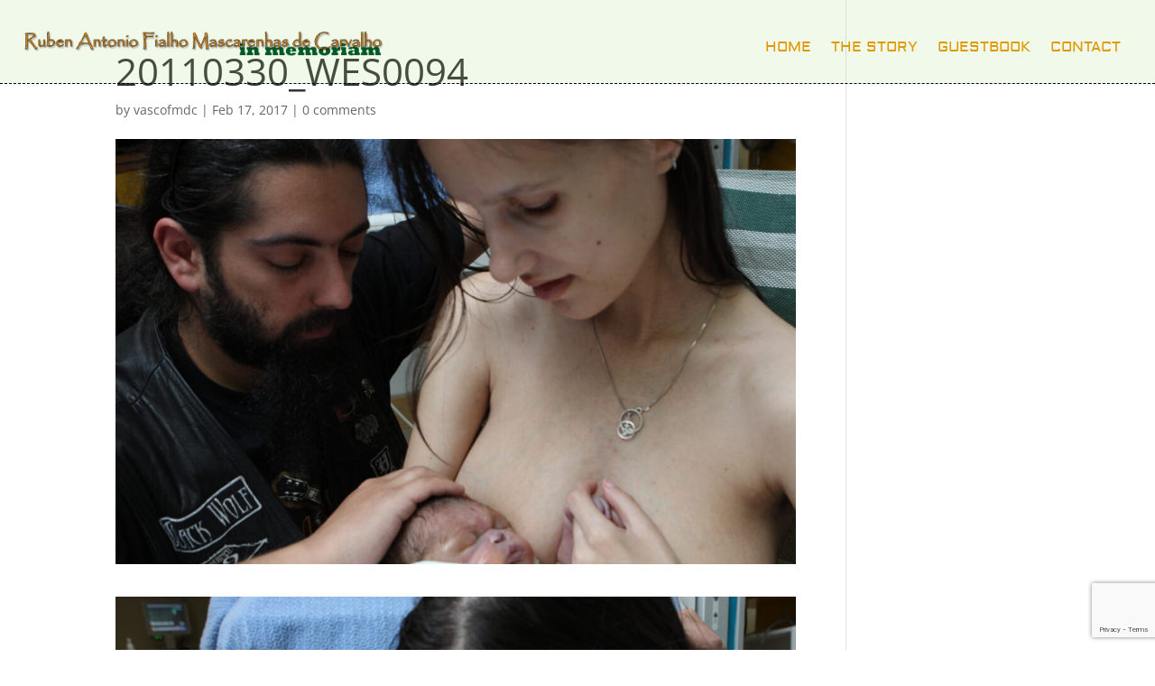

--- FILE ---
content_type: text/html; charset=utf-8
request_url: https://www.google.com/recaptcha/api2/anchor?ar=1&k=6LemR6cUAAAAAMzDSsbDHafHAAUvJnpsQyVv9uoU&co=aHR0cHM6Ly9ydWJlbi52YXNjb2FuZGdlZWtlLmNvbTo0NDM.&hl=en&v=PoyoqOPhxBO7pBk68S4YbpHZ&size=invisible&anchor-ms=20000&execute-ms=30000&cb=6wfb81u03mi2
body_size: 48597
content:
<!DOCTYPE HTML><html dir="ltr" lang="en"><head><meta http-equiv="Content-Type" content="text/html; charset=UTF-8">
<meta http-equiv="X-UA-Compatible" content="IE=edge">
<title>reCAPTCHA</title>
<style type="text/css">
/* cyrillic-ext */
@font-face {
  font-family: 'Roboto';
  font-style: normal;
  font-weight: 400;
  font-stretch: 100%;
  src: url(//fonts.gstatic.com/s/roboto/v48/KFO7CnqEu92Fr1ME7kSn66aGLdTylUAMa3GUBHMdazTgWw.woff2) format('woff2');
  unicode-range: U+0460-052F, U+1C80-1C8A, U+20B4, U+2DE0-2DFF, U+A640-A69F, U+FE2E-FE2F;
}
/* cyrillic */
@font-face {
  font-family: 'Roboto';
  font-style: normal;
  font-weight: 400;
  font-stretch: 100%;
  src: url(//fonts.gstatic.com/s/roboto/v48/KFO7CnqEu92Fr1ME7kSn66aGLdTylUAMa3iUBHMdazTgWw.woff2) format('woff2');
  unicode-range: U+0301, U+0400-045F, U+0490-0491, U+04B0-04B1, U+2116;
}
/* greek-ext */
@font-face {
  font-family: 'Roboto';
  font-style: normal;
  font-weight: 400;
  font-stretch: 100%;
  src: url(//fonts.gstatic.com/s/roboto/v48/KFO7CnqEu92Fr1ME7kSn66aGLdTylUAMa3CUBHMdazTgWw.woff2) format('woff2');
  unicode-range: U+1F00-1FFF;
}
/* greek */
@font-face {
  font-family: 'Roboto';
  font-style: normal;
  font-weight: 400;
  font-stretch: 100%;
  src: url(//fonts.gstatic.com/s/roboto/v48/KFO7CnqEu92Fr1ME7kSn66aGLdTylUAMa3-UBHMdazTgWw.woff2) format('woff2');
  unicode-range: U+0370-0377, U+037A-037F, U+0384-038A, U+038C, U+038E-03A1, U+03A3-03FF;
}
/* math */
@font-face {
  font-family: 'Roboto';
  font-style: normal;
  font-weight: 400;
  font-stretch: 100%;
  src: url(//fonts.gstatic.com/s/roboto/v48/KFO7CnqEu92Fr1ME7kSn66aGLdTylUAMawCUBHMdazTgWw.woff2) format('woff2');
  unicode-range: U+0302-0303, U+0305, U+0307-0308, U+0310, U+0312, U+0315, U+031A, U+0326-0327, U+032C, U+032F-0330, U+0332-0333, U+0338, U+033A, U+0346, U+034D, U+0391-03A1, U+03A3-03A9, U+03B1-03C9, U+03D1, U+03D5-03D6, U+03F0-03F1, U+03F4-03F5, U+2016-2017, U+2034-2038, U+203C, U+2040, U+2043, U+2047, U+2050, U+2057, U+205F, U+2070-2071, U+2074-208E, U+2090-209C, U+20D0-20DC, U+20E1, U+20E5-20EF, U+2100-2112, U+2114-2115, U+2117-2121, U+2123-214F, U+2190, U+2192, U+2194-21AE, U+21B0-21E5, U+21F1-21F2, U+21F4-2211, U+2213-2214, U+2216-22FF, U+2308-230B, U+2310, U+2319, U+231C-2321, U+2336-237A, U+237C, U+2395, U+239B-23B7, U+23D0, U+23DC-23E1, U+2474-2475, U+25AF, U+25B3, U+25B7, U+25BD, U+25C1, U+25CA, U+25CC, U+25FB, U+266D-266F, U+27C0-27FF, U+2900-2AFF, U+2B0E-2B11, U+2B30-2B4C, U+2BFE, U+3030, U+FF5B, U+FF5D, U+1D400-1D7FF, U+1EE00-1EEFF;
}
/* symbols */
@font-face {
  font-family: 'Roboto';
  font-style: normal;
  font-weight: 400;
  font-stretch: 100%;
  src: url(//fonts.gstatic.com/s/roboto/v48/KFO7CnqEu92Fr1ME7kSn66aGLdTylUAMaxKUBHMdazTgWw.woff2) format('woff2');
  unicode-range: U+0001-000C, U+000E-001F, U+007F-009F, U+20DD-20E0, U+20E2-20E4, U+2150-218F, U+2190, U+2192, U+2194-2199, U+21AF, U+21E6-21F0, U+21F3, U+2218-2219, U+2299, U+22C4-22C6, U+2300-243F, U+2440-244A, U+2460-24FF, U+25A0-27BF, U+2800-28FF, U+2921-2922, U+2981, U+29BF, U+29EB, U+2B00-2BFF, U+4DC0-4DFF, U+FFF9-FFFB, U+10140-1018E, U+10190-1019C, U+101A0, U+101D0-101FD, U+102E0-102FB, U+10E60-10E7E, U+1D2C0-1D2D3, U+1D2E0-1D37F, U+1F000-1F0FF, U+1F100-1F1AD, U+1F1E6-1F1FF, U+1F30D-1F30F, U+1F315, U+1F31C, U+1F31E, U+1F320-1F32C, U+1F336, U+1F378, U+1F37D, U+1F382, U+1F393-1F39F, U+1F3A7-1F3A8, U+1F3AC-1F3AF, U+1F3C2, U+1F3C4-1F3C6, U+1F3CA-1F3CE, U+1F3D4-1F3E0, U+1F3ED, U+1F3F1-1F3F3, U+1F3F5-1F3F7, U+1F408, U+1F415, U+1F41F, U+1F426, U+1F43F, U+1F441-1F442, U+1F444, U+1F446-1F449, U+1F44C-1F44E, U+1F453, U+1F46A, U+1F47D, U+1F4A3, U+1F4B0, U+1F4B3, U+1F4B9, U+1F4BB, U+1F4BF, U+1F4C8-1F4CB, U+1F4D6, U+1F4DA, U+1F4DF, U+1F4E3-1F4E6, U+1F4EA-1F4ED, U+1F4F7, U+1F4F9-1F4FB, U+1F4FD-1F4FE, U+1F503, U+1F507-1F50B, U+1F50D, U+1F512-1F513, U+1F53E-1F54A, U+1F54F-1F5FA, U+1F610, U+1F650-1F67F, U+1F687, U+1F68D, U+1F691, U+1F694, U+1F698, U+1F6AD, U+1F6B2, U+1F6B9-1F6BA, U+1F6BC, U+1F6C6-1F6CF, U+1F6D3-1F6D7, U+1F6E0-1F6EA, U+1F6F0-1F6F3, U+1F6F7-1F6FC, U+1F700-1F7FF, U+1F800-1F80B, U+1F810-1F847, U+1F850-1F859, U+1F860-1F887, U+1F890-1F8AD, U+1F8B0-1F8BB, U+1F8C0-1F8C1, U+1F900-1F90B, U+1F93B, U+1F946, U+1F984, U+1F996, U+1F9E9, U+1FA00-1FA6F, U+1FA70-1FA7C, U+1FA80-1FA89, U+1FA8F-1FAC6, U+1FACE-1FADC, U+1FADF-1FAE9, U+1FAF0-1FAF8, U+1FB00-1FBFF;
}
/* vietnamese */
@font-face {
  font-family: 'Roboto';
  font-style: normal;
  font-weight: 400;
  font-stretch: 100%;
  src: url(//fonts.gstatic.com/s/roboto/v48/KFO7CnqEu92Fr1ME7kSn66aGLdTylUAMa3OUBHMdazTgWw.woff2) format('woff2');
  unicode-range: U+0102-0103, U+0110-0111, U+0128-0129, U+0168-0169, U+01A0-01A1, U+01AF-01B0, U+0300-0301, U+0303-0304, U+0308-0309, U+0323, U+0329, U+1EA0-1EF9, U+20AB;
}
/* latin-ext */
@font-face {
  font-family: 'Roboto';
  font-style: normal;
  font-weight: 400;
  font-stretch: 100%;
  src: url(//fonts.gstatic.com/s/roboto/v48/KFO7CnqEu92Fr1ME7kSn66aGLdTylUAMa3KUBHMdazTgWw.woff2) format('woff2');
  unicode-range: U+0100-02BA, U+02BD-02C5, U+02C7-02CC, U+02CE-02D7, U+02DD-02FF, U+0304, U+0308, U+0329, U+1D00-1DBF, U+1E00-1E9F, U+1EF2-1EFF, U+2020, U+20A0-20AB, U+20AD-20C0, U+2113, U+2C60-2C7F, U+A720-A7FF;
}
/* latin */
@font-face {
  font-family: 'Roboto';
  font-style: normal;
  font-weight: 400;
  font-stretch: 100%;
  src: url(//fonts.gstatic.com/s/roboto/v48/KFO7CnqEu92Fr1ME7kSn66aGLdTylUAMa3yUBHMdazQ.woff2) format('woff2');
  unicode-range: U+0000-00FF, U+0131, U+0152-0153, U+02BB-02BC, U+02C6, U+02DA, U+02DC, U+0304, U+0308, U+0329, U+2000-206F, U+20AC, U+2122, U+2191, U+2193, U+2212, U+2215, U+FEFF, U+FFFD;
}
/* cyrillic-ext */
@font-face {
  font-family: 'Roboto';
  font-style: normal;
  font-weight: 500;
  font-stretch: 100%;
  src: url(//fonts.gstatic.com/s/roboto/v48/KFO7CnqEu92Fr1ME7kSn66aGLdTylUAMa3GUBHMdazTgWw.woff2) format('woff2');
  unicode-range: U+0460-052F, U+1C80-1C8A, U+20B4, U+2DE0-2DFF, U+A640-A69F, U+FE2E-FE2F;
}
/* cyrillic */
@font-face {
  font-family: 'Roboto';
  font-style: normal;
  font-weight: 500;
  font-stretch: 100%;
  src: url(//fonts.gstatic.com/s/roboto/v48/KFO7CnqEu92Fr1ME7kSn66aGLdTylUAMa3iUBHMdazTgWw.woff2) format('woff2');
  unicode-range: U+0301, U+0400-045F, U+0490-0491, U+04B0-04B1, U+2116;
}
/* greek-ext */
@font-face {
  font-family: 'Roboto';
  font-style: normal;
  font-weight: 500;
  font-stretch: 100%;
  src: url(//fonts.gstatic.com/s/roboto/v48/KFO7CnqEu92Fr1ME7kSn66aGLdTylUAMa3CUBHMdazTgWw.woff2) format('woff2');
  unicode-range: U+1F00-1FFF;
}
/* greek */
@font-face {
  font-family: 'Roboto';
  font-style: normal;
  font-weight: 500;
  font-stretch: 100%;
  src: url(//fonts.gstatic.com/s/roboto/v48/KFO7CnqEu92Fr1ME7kSn66aGLdTylUAMa3-UBHMdazTgWw.woff2) format('woff2');
  unicode-range: U+0370-0377, U+037A-037F, U+0384-038A, U+038C, U+038E-03A1, U+03A3-03FF;
}
/* math */
@font-face {
  font-family: 'Roboto';
  font-style: normal;
  font-weight: 500;
  font-stretch: 100%;
  src: url(//fonts.gstatic.com/s/roboto/v48/KFO7CnqEu92Fr1ME7kSn66aGLdTylUAMawCUBHMdazTgWw.woff2) format('woff2');
  unicode-range: U+0302-0303, U+0305, U+0307-0308, U+0310, U+0312, U+0315, U+031A, U+0326-0327, U+032C, U+032F-0330, U+0332-0333, U+0338, U+033A, U+0346, U+034D, U+0391-03A1, U+03A3-03A9, U+03B1-03C9, U+03D1, U+03D5-03D6, U+03F0-03F1, U+03F4-03F5, U+2016-2017, U+2034-2038, U+203C, U+2040, U+2043, U+2047, U+2050, U+2057, U+205F, U+2070-2071, U+2074-208E, U+2090-209C, U+20D0-20DC, U+20E1, U+20E5-20EF, U+2100-2112, U+2114-2115, U+2117-2121, U+2123-214F, U+2190, U+2192, U+2194-21AE, U+21B0-21E5, U+21F1-21F2, U+21F4-2211, U+2213-2214, U+2216-22FF, U+2308-230B, U+2310, U+2319, U+231C-2321, U+2336-237A, U+237C, U+2395, U+239B-23B7, U+23D0, U+23DC-23E1, U+2474-2475, U+25AF, U+25B3, U+25B7, U+25BD, U+25C1, U+25CA, U+25CC, U+25FB, U+266D-266F, U+27C0-27FF, U+2900-2AFF, U+2B0E-2B11, U+2B30-2B4C, U+2BFE, U+3030, U+FF5B, U+FF5D, U+1D400-1D7FF, U+1EE00-1EEFF;
}
/* symbols */
@font-face {
  font-family: 'Roboto';
  font-style: normal;
  font-weight: 500;
  font-stretch: 100%;
  src: url(//fonts.gstatic.com/s/roboto/v48/KFO7CnqEu92Fr1ME7kSn66aGLdTylUAMaxKUBHMdazTgWw.woff2) format('woff2');
  unicode-range: U+0001-000C, U+000E-001F, U+007F-009F, U+20DD-20E0, U+20E2-20E4, U+2150-218F, U+2190, U+2192, U+2194-2199, U+21AF, U+21E6-21F0, U+21F3, U+2218-2219, U+2299, U+22C4-22C6, U+2300-243F, U+2440-244A, U+2460-24FF, U+25A0-27BF, U+2800-28FF, U+2921-2922, U+2981, U+29BF, U+29EB, U+2B00-2BFF, U+4DC0-4DFF, U+FFF9-FFFB, U+10140-1018E, U+10190-1019C, U+101A0, U+101D0-101FD, U+102E0-102FB, U+10E60-10E7E, U+1D2C0-1D2D3, U+1D2E0-1D37F, U+1F000-1F0FF, U+1F100-1F1AD, U+1F1E6-1F1FF, U+1F30D-1F30F, U+1F315, U+1F31C, U+1F31E, U+1F320-1F32C, U+1F336, U+1F378, U+1F37D, U+1F382, U+1F393-1F39F, U+1F3A7-1F3A8, U+1F3AC-1F3AF, U+1F3C2, U+1F3C4-1F3C6, U+1F3CA-1F3CE, U+1F3D4-1F3E0, U+1F3ED, U+1F3F1-1F3F3, U+1F3F5-1F3F7, U+1F408, U+1F415, U+1F41F, U+1F426, U+1F43F, U+1F441-1F442, U+1F444, U+1F446-1F449, U+1F44C-1F44E, U+1F453, U+1F46A, U+1F47D, U+1F4A3, U+1F4B0, U+1F4B3, U+1F4B9, U+1F4BB, U+1F4BF, U+1F4C8-1F4CB, U+1F4D6, U+1F4DA, U+1F4DF, U+1F4E3-1F4E6, U+1F4EA-1F4ED, U+1F4F7, U+1F4F9-1F4FB, U+1F4FD-1F4FE, U+1F503, U+1F507-1F50B, U+1F50D, U+1F512-1F513, U+1F53E-1F54A, U+1F54F-1F5FA, U+1F610, U+1F650-1F67F, U+1F687, U+1F68D, U+1F691, U+1F694, U+1F698, U+1F6AD, U+1F6B2, U+1F6B9-1F6BA, U+1F6BC, U+1F6C6-1F6CF, U+1F6D3-1F6D7, U+1F6E0-1F6EA, U+1F6F0-1F6F3, U+1F6F7-1F6FC, U+1F700-1F7FF, U+1F800-1F80B, U+1F810-1F847, U+1F850-1F859, U+1F860-1F887, U+1F890-1F8AD, U+1F8B0-1F8BB, U+1F8C0-1F8C1, U+1F900-1F90B, U+1F93B, U+1F946, U+1F984, U+1F996, U+1F9E9, U+1FA00-1FA6F, U+1FA70-1FA7C, U+1FA80-1FA89, U+1FA8F-1FAC6, U+1FACE-1FADC, U+1FADF-1FAE9, U+1FAF0-1FAF8, U+1FB00-1FBFF;
}
/* vietnamese */
@font-face {
  font-family: 'Roboto';
  font-style: normal;
  font-weight: 500;
  font-stretch: 100%;
  src: url(//fonts.gstatic.com/s/roboto/v48/KFO7CnqEu92Fr1ME7kSn66aGLdTylUAMa3OUBHMdazTgWw.woff2) format('woff2');
  unicode-range: U+0102-0103, U+0110-0111, U+0128-0129, U+0168-0169, U+01A0-01A1, U+01AF-01B0, U+0300-0301, U+0303-0304, U+0308-0309, U+0323, U+0329, U+1EA0-1EF9, U+20AB;
}
/* latin-ext */
@font-face {
  font-family: 'Roboto';
  font-style: normal;
  font-weight: 500;
  font-stretch: 100%;
  src: url(//fonts.gstatic.com/s/roboto/v48/KFO7CnqEu92Fr1ME7kSn66aGLdTylUAMa3KUBHMdazTgWw.woff2) format('woff2');
  unicode-range: U+0100-02BA, U+02BD-02C5, U+02C7-02CC, U+02CE-02D7, U+02DD-02FF, U+0304, U+0308, U+0329, U+1D00-1DBF, U+1E00-1E9F, U+1EF2-1EFF, U+2020, U+20A0-20AB, U+20AD-20C0, U+2113, U+2C60-2C7F, U+A720-A7FF;
}
/* latin */
@font-face {
  font-family: 'Roboto';
  font-style: normal;
  font-weight: 500;
  font-stretch: 100%;
  src: url(//fonts.gstatic.com/s/roboto/v48/KFO7CnqEu92Fr1ME7kSn66aGLdTylUAMa3yUBHMdazQ.woff2) format('woff2');
  unicode-range: U+0000-00FF, U+0131, U+0152-0153, U+02BB-02BC, U+02C6, U+02DA, U+02DC, U+0304, U+0308, U+0329, U+2000-206F, U+20AC, U+2122, U+2191, U+2193, U+2212, U+2215, U+FEFF, U+FFFD;
}
/* cyrillic-ext */
@font-face {
  font-family: 'Roboto';
  font-style: normal;
  font-weight: 900;
  font-stretch: 100%;
  src: url(//fonts.gstatic.com/s/roboto/v48/KFO7CnqEu92Fr1ME7kSn66aGLdTylUAMa3GUBHMdazTgWw.woff2) format('woff2');
  unicode-range: U+0460-052F, U+1C80-1C8A, U+20B4, U+2DE0-2DFF, U+A640-A69F, U+FE2E-FE2F;
}
/* cyrillic */
@font-face {
  font-family: 'Roboto';
  font-style: normal;
  font-weight: 900;
  font-stretch: 100%;
  src: url(//fonts.gstatic.com/s/roboto/v48/KFO7CnqEu92Fr1ME7kSn66aGLdTylUAMa3iUBHMdazTgWw.woff2) format('woff2');
  unicode-range: U+0301, U+0400-045F, U+0490-0491, U+04B0-04B1, U+2116;
}
/* greek-ext */
@font-face {
  font-family: 'Roboto';
  font-style: normal;
  font-weight: 900;
  font-stretch: 100%;
  src: url(//fonts.gstatic.com/s/roboto/v48/KFO7CnqEu92Fr1ME7kSn66aGLdTylUAMa3CUBHMdazTgWw.woff2) format('woff2');
  unicode-range: U+1F00-1FFF;
}
/* greek */
@font-face {
  font-family: 'Roboto';
  font-style: normal;
  font-weight: 900;
  font-stretch: 100%;
  src: url(//fonts.gstatic.com/s/roboto/v48/KFO7CnqEu92Fr1ME7kSn66aGLdTylUAMa3-UBHMdazTgWw.woff2) format('woff2');
  unicode-range: U+0370-0377, U+037A-037F, U+0384-038A, U+038C, U+038E-03A1, U+03A3-03FF;
}
/* math */
@font-face {
  font-family: 'Roboto';
  font-style: normal;
  font-weight: 900;
  font-stretch: 100%;
  src: url(//fonts.gstatic.com/s/roboto/v48/KFO7CnqEu92Fr1ME7kSn66aGLdTylUAMawCUBHMdazTgWw.woff2) format('woff2');
  unicode-range: U+0302-0303, U+0305, U+0307-0308, U+0310, U+0312, U+0315, U+031A, U+0326-0327, U+032C, U+032F-0330, U+0332-0333, U+0338, U+033A, U+0346, U+034D, U+0391-03A1, U+03A3-03A9, U+03B1-03C9, U+03D1, U+03D5-03D6, U+03F0-03F1, U+03F4-03F5, U+2016-2017, U+2034-2038, U+203C, U+2040, U+2043, U+2047, U+2050, U+2057, U+205F, U+2070-2071, U+2074-208E, U+2090-209C, U+20D0-20DC, U+20E1, U+20E5-20EF, U+2100-2112, U+2114-2115, U+2117-2121, U+2123-214F, U+2190, U+2192, U+2194-21AE, U+21B0-21E5, U+21F1-21F2, U+21F4-2211, U+2213-2214, U+2216-22FF, U+2308-230B, U+2310, U+2319, U+231C-2321, U+2336-237A, U+237C, U+2395, U+239B-23B7, U+23D0, U+23DC-23E1, U+2474-2475, U+25AF, U+25B3, U+25B7, U+25BD, U+25C1, U+25CA, U+25CC, U+25FB, U+266D-266F, U+27C0-27FF, U+2900-2AFF, U+2B0E-2B11, U+2B30-2B4C, U+2BFE, U+3030, U+FF5B, U+FF5D, U+1D400-1D7FF, U+1EE00-1EEFF;
}
/* symbols */
@font-face {
  font-family: 'Roboto';
  font-style: normal;
  font-weight: 900;
  font-stretch: 100%;
  src: url(//fonts.gstatic.com/s/roboto/v48/KFO7CnqEu92Fr1ME7kSn66aGLdTylUAMaxKUBHMdazTgWw.woff2) format('woff2');
  unicode-range: U+0001-000C, U+000E-001F, U+007F-009F, U+20DD-20E0, U+20E2-20E4, U+2150-218F, U+2190, U+2192, U+2194-2199, U+21AF, U+21E6-21F0, U+21F3, U+2218-2219, U+2299, U+22C4-22C6, U+2300-243F, U+2440-244A, U+2460-24FF, U+25A0-27BF, U+2800-28FF, U+2921-2922, U+2981, U+29BF, U+29EB, U+2B00-2BFF, U+4DC0-4DFF, U+FFF9-FFFB, U+10140-1018E, U+10190-1019C, U+101A0, U+101D0-101FD, U+102E0-102FB, U+10E60-10E7E, U+1D2C0-1D2D3, U+1D2E0-1D37F, U+1F000-1F0FF, U+1F100-1F1AD, U+1F1E6-1F1FF, U+1F30D-1F30F, U+1F315, U+1F31C, U+1F31E, U+1F320-1F32C, U+1F336, U+1F378, U+1F37D, U+1F382, U+1F393-1F39F, U+1F3A7-1F3A8, U+1F3AC-1F3AF, U+1F3C2, U+1F3C4-1F3C6, U+1F3CA-1F3CE, U+1F3D4-1F3E0, U+1F3ED, U+1F3F1-1F3F3, U+1F3F5-1F3F7, U+1F408, U+1F415, U+1F41F, U+1F426, U+1F43F, U+1F441-1F442, U+1F444, U+1F446-1F449, U+1F44C-1F44E, U+1F453, U+1F46A, U+1F47D, U+1F4A3, U+1F4B0, U+1F4B3, U+1F4B9, U+1F4BB, U+1F4BF, U+1F4C8-1F4CB, U+1F4D6, U+1F4DA, U+1F4DF, U+1F4E3-1F4E6, U+1F4EA-1F4ED, U+1F4F7, U+1F4F9-1F4FB, U+1F4FD-1F4FE, U+1F503, U+1F507-1F50B, U+1F50D, U+1F512-1F513, U+1F53E-1F54A, U+1F54F-1F5FA, U+1F610, U+1F650-1F67F, U+1F687, U+1F68D, U+1F691, U+1F694, U+1F698, U+1F6AD, U+1F6B2, U+1F6B9-1F6BA, U+1F6BC, U+1F6C6-1F6CF, U+1F6D3-1F6D7, U+1F6E0-1F6EA, U+1F6F0-1F6F3, U+1F6F7-1F6FC, U+1F700-1F7FF, U+1F800-1F80B, U+1F810-1F847, U+1F850-1F859, U+1F860-1F887, U+1F890-1F8AD, U+1F8B0-1F8BB, U+1F8C0-1F8C1, U+1F900-1F90B, U+1F93B, U+1F946, U+1F984, U+1F996, U+1F9E9, U+1FA00-1FA6F, U+1FA70-1FA7C, U+1FA80-1FA89, U+1FA8F-1FAC6, U+1FACE-1FADC, U+1FADF-1FAE9, U+1FAF0-1FAF8, U+1FB00-1FBFF;
}
/* vietnamese */
@font-face {
  font-family: 'Roboto';
  font-style: normal;
  font-weight: 900;
  font-stretch: 100%;
  src: url(//fonts.gstatic.com/s/roboto/v48/KFO7CnqEu92Fr1ME7kSn66aGLdTylUAMa3OUBHMdazTgWw.woff2) format('woff2');
  unicode-range: U+0102-0103, U+0110-0111, U+0128-0129, U+0168-0169, U+01A0-01A1, U+01AF-01B0, U+0300-0301, U+0303-0304, U+0308-0309, U+0323, U+0329, U+1EA0-1EF9, U+20AB;
}
/* latin-ext */
@font-face {
  font-family: 'Roboto';
  font-style: normal;
  font-weight: 900;
  font-stretch: 100%;
  src: url(//fonts.gstatic.com/s/roboto/v48/KFO7CnqEu92Fr1ME7kSn66aGLdTylUAMa3KUBHMdazTgWw.woff2) format('woff2');
  unicode-range: U+0100-02BA, U+02BD-02C5, U+02C7-02CC, U+02CE-02D7, U+02DD-02FF, U+0304, U+0308, U+0329, U+1D00-1DBF, U+1E00-1E9F, U+1EF2-1EFF, U+2020, U+20A0-20AB, U+20AD-20C0, U+2113, U+2C60-2C7F, U+A720-A7FF;
}
/* latin */
@font-face {
  font-family: 'Roboto';
  font-style: normal;
  font-weight: 900;
  font-stretch: 100%;
  src: url(//fonts.gstatic.com/s/roboto/v48/KFO7CnqEu92Fr1ME7kSn66aGLdTylUAMa3yUBHMdazQ.woff2) format('woff2');
  unicode-range: U+0000-00FF, U+0131, U+0152-0153, U+02BB-02BC, U+02C6, U+02DA, U+02DC, U+0304, U+0308, U+0329, U+2000-206F, U+20AC, U+2122, U+2191, U+2193, U+2212, U+2215, U+FEFF, U+FFFD;
}

</style>
<link rel="stylesheet" type="text/css" href="https://www.gstatic.com/recaptcha/releases/PoyoqOPhxBO7pBk68S4YbpHZ/styles__ltr.css">
<script nonce="5kKeLWksHWGxOCuKBdi49w" type="text/javascript">window['__recaptcha_api'] = 'https://www.google.com/recaptcha/api2/';</script>
<script type="text/javascript" src="https://www.gstatic.com/recaptcha/releases/PoyoqOPhxBO7pBk68S4YbpHZ/recaptcha__en.js" nonce="5kKeLWksHWGxOCuKBdi49w">
      
    </script></head>
<body><div id="rc-anchor-alert" class="rc-anchor-alert"></div>
<input type="hidden" id="recaptcha-token" value="[base64]">
<script type="text/javascript" nonce="5kKeLWksHWGxOCuKBdi49w">
      recaptcha.anchor.Main.init("[\x22ainput\x22,[\x22bgdata\x22,\x22\x22,\[base64]/[base64]/UltIKytdPWE6KGE8MjA0OD9SW0grK109YT4+NnwxOTI6KChhJjY0NTEyKT09NTUyOTYmJnErMTxoLmxlbmd0aCYmKGguY2hhckNvZGVBdChxKzEpJjY0NTEyKT09NTYzMjA/[base64]/MjU1OlI/[base64]/[base64]/[base64]/[base64]/[base64]/[base64]/[base64]/[base64]/[base64]/[base64]\x22,\[base64]\\u003d\x22,\x22JMK7f8Koa2lII8OOJGl2KCLCoC7DnxZ1I8Osw4DDqMO+w4wqD3zDg3YkwqDDqQPCh1BxwprDhsKKMgDDnUPCpsO8NmPDs3HCrcOhA8ORW8K+w7HDtsKAwps/w53Ct8OdSjTCqTDCuWfCjUNZw4vDhEA6TmwHOMO1ecK5w6fDrMKaEsOwwpEGJMOWwpXDgMKGw7DDnMKgwpfCkwXCnBrChll/MFnDnyvClCzCosOlIcKdbVIvEHHChMOYOHPDtsOuw4HDuMOlDTAlwqfDhTLDvcK8w75rw6AqBsKvAMKkYMK/BTfDkk/ClsOqNHtLw7d5wp1kwoXDqnE5fkcON8Orw6F8ZDHCjcK4WsKmF8Kqw5Bfw6PDgi3CmknCgTXDgMKFAMKWGXpDIixKQ8KlCMOwJsOHJ2Qhw4/Ctn/DgsO8QsKFwpvCkcOzwrpeWsK8wo3CjgzCtMKBwpPCixV7wrZOw6jCrsK0w7DCim3Dsw84wrvCh8KQw4IMwrzDiy0ewprCv2xJA8O/LMOnw6xuw6lmw6zCmMOKEA12w6xfw5TCiX7DkHXDgVHDk18Uw5lyY8KmQW/DjhoCdUUgWcKEwrrCog5lw7zDisO7w5zDtGFHNX8ew7zDon3Dj0UvNT5fTsKgwrwEesOUw6TDhAsAJsOQwrvClcKIc8OfJcOjwphKZMOWHRgXYsOyw7XCj8KhwrFrw70BX37CgibDv8KAw5vDl8OhIzlRYWo8A1XDjXDCpi/[base64]/DjsKuwrrCmCXDoSrChsK/[base64]/Doh7CigQWY0wowrDCvR/[base64]/Do8KYw7oFwpbDgWLClAgkwroawoFDw5rDjBNKbsKQw6jDp8OedGA7dsKlw41Vw7XCq148wpzDtsOgwqLCqsOvwpnCiMK0CcKcw7xzwq4VwpVow5vCmBo/w6DCjV3DuGXDvxVmO8O4woxMw7UDI8OpwqDDnMK/ch3CrDseaCLCjMOeasKPwp/DoSrCv0kiU8KZw5lIw5x2MAEXw5zDnMKgecODCMKqwpxow6nDkVfDusKWEB7DgS7CgcOSw5xtHRTDk31yw7o2w7dhJGrDgMODw5paAWjCtcKgVnTDtHg0w6XCqDDCi2rDohkEw7DDvTPDgCpgKERLw5/CtA/CqcKSMyMzaMKPIUjCvsOtw4HDsjDCn8KGV2cBw7wWw4MJWCbCvTfDnMOLw60+w7vCig3DlgV4wrnDmypNEjsIwoQywrTDqcOlw691w7RDYcOiLl8YBSIacFHCm8Kyw71Vwq4Uw7fDhMOLcsKYfcKyKmDCgWPDhcK4eFgsTmkUw7oJOUbDtsOVfsKywq3DvwvClMK/[base64]/[base64]/Dj1QrIQNcw45/w74jw6zDrWxlHzJmOUXCssKlw7p0eBQ9FsOjwpDDrhjDt8OWN0DDjhVjPgh6wpnCpicWwoUVdmHCnsOVwqXDqA7Cig/DpT8jw4fDvMKhw7YUw5xHPmjCjcKrw5fDkcOWesOqK8Ozwrtlw6AdYgLDocKnwp3CpD88R1rCiMOQTcKaw7J9wrHCh2VjKsO4F8KbQmHCrGIDDGHDik/Dj8O2woc6esOpB8Kow6M4RMKZD8O6wrzCuCbCjMKuw6ENJsK2eB0qecOjw6/CgsK8w5LCnVB+w5xJwqvCgF44PhFFw6nCn3/DvU0lNwoEN0pOw4LDjkVkNR0PVMKbw6Yhw4HCkMOXTcOrwoJIIcKQPcKPaUFjw6HDvT3DlcKiwprDnC3Drk7CtRg+TgQHQiUZUcKfwphmwqhYKjMBw5HCiwRrw5XCqklvwo4hImXCiko7w6LCicK4w5RjPn/[base64]/CtMKKESR7wqDDpQXCqnY1SMOZY8KqwonCisKRwpzCjcOCS1/[base64]/CmVHCuARxwrN9a8OgMsOTwpPDjcKPwrvCjwfCqcOgccKlIMKJwqDDvFx4bmEqWMOSL8KjAsK0wr7CicOTw44iwrptw63CtSwAwo3CiGXDoFPCpWjCvUomw5HDgMKpe8K4wqNwdT8dwoHClMOYFUnCumZgw5AEw5dPb8KsQBRzVMOwOjzDuzA/w60+wqfDvMKqa8K1FsKnw7hVw4vDs8KwacKxD8K3ScO2aV8GwoTDvMKaEVzDolnCvcOfcWYvThYxBTjCosOzYsOmw4FIPsK4w59aNyLCvwXCh2zChVnCmcOHei/[base64]/w53CjEfDosOseVBRw6NkXWFlw6XDkMODw6ccwoBDw5N9wr/Ctzs7ahTCrk4hK8KxHcKnwqPDhhzCgijCiyI7AMKCwogqOxfCjsKHwoXCrTbDjcO1w5PDvG9IKHzDth3DhsKpwpN4w63CiXJJwpjDv1YBw6jCn1AWFcK6XcO8GcKZwpVew6jDsMOIbHfDiA/DmzfCkVvDtVjDsU7CgCPDqMKANcKKBsK6H8K9WkDCniVGwqvChHkZImU1dRvDq0HCmB7CicK/Ulhwwphuwqllw7XDicO3V0Mew53CpcKYwoDCl8OIwp3CjsKkZnjCjWYzUsKUwpXDjlgLwqxUcGrCsj8xw7nCk8KOfzzCjcKYT8Oow7TDtysWE8KCwp3CliVYGcOXw44iw6AQw7DCmSjCtT8kKcKCwrh9w65hwrUqXsOJDi/DgMKqwoc0asK1OcKpLW7CqMKpFTd5w5A7w5XCkMKodBTCjcOHe8OjS8KNQ8OVCcK0HMOYw4vCslFXwox3QMOZLMKXw410w792dsORasKuYcOxBMKMw487JnfCmALDtcOvwoXCu8OxfcKLw5DDh8Khw7xxCcK7DMOvwrA4wr4hw58Hwq9+wojCsMO8w5/DimBBR8KresKYw65JwqrChMKPw5M8cAgCw4DDqhwrXTXCg2s0JsKHw6sMwovCrDxOworDgAXDlsOqwpTDjcOVw7nDr8Kww45gH8KgLQvCt8ONB8KZc8KewrAlw6PDnHwCwrLDiHtcw6rDplclWiDDmFPCrcKlwq7DhcO/w5UEPHFTw4nChMKbfsKLw7RvwpXCnMKww7HDn8KHFsOewr3CpG0GwoofGgNiw78oYMKJWRp5wqQ9w7rCm00Ew5fCocKhMjQgcT/[base64]/[base64]/ccO2wq1Pw6XDlEnCq8KBw4LDknXDrsKyUkXCrMKlOsKSNsOBwozDjwp6AMKnwrrDuMOcSMKzwp5Ww7/DiA5/[base64]/[base64]/JDzDtw3CjCXDm8OUP8OxwphqQSjCkBvDkwDCiC/[base64]/DsMK7wr9Lwo4/ajrCvcKbFDR7TmFzDTvCm2Fqw7DDqsOkN8OHTsKlTzw3w58OwqfDnMO5wq52HsOVwpR2d8Ohwogdw68gCzMlw77CqsOrwr3ClsKLUsOXw5U/wqfDp8OYwrdEwp41wqnDtEwxfB3DqMK0dMK4w495EsKOUsOqRW7DjMOMDhICwrvCgcOwRcK/STjCnTvCjMOUF8KfB8KWa8O0woxVwq7Dk2ctw5sxYMKhw5rDhsOzaTszw47Cg8K6WsK7W3sUwoJGX8OGwrBSDsKyMsOZwrYgw4vCqmMxAcK0HMKGMFrDosO+cMO6w4HChAY/IFF3XxsoWVA6w4rCjHp0TsOvw5jDnsO1w4zDtMOQQMOiwoXDpMO/w5TDr0hCbsOiTyjDr8OWw5giw4nDlsONDsKOQSHDvVXCl2B1w7vDlMOAw75LaGQGIsKeL0rCi8KhwpXDuH80YsKXZX/DrDdFwrzCksKeTkXDgGtYw4LDjSjCmSRcIEzCiBUMGQIoCsKLw6XDuxbDlcKWaUUqwrgjwrzCkUhEPMKLIA7DnA4Vw4HCnHw2YMOKw5fCuAptYGjChcKiCGoRdBfDo31MwrpGw4kJckMYwr4nPcOhXsKgJnQhDkZew7HDssK3FXvDpiYdVg3CoGVIHMK6WsK/wpA3VEZTwpMFw4XDnCLDtsKmwq9nTl7DgsKGYlzCqCsdw7YqORVuVARcwqHDhsOYwqTCl8KUw73DkAXCmlxpQcO5wpNgFcKRMHHCtEV1wp/ClMKCwoXDkMOsw5bDizDCtzjDtsOKwrFzwqfClMObcmRGQMKDw5vCjljChznCsjzCtMKzGxpvR0hfcxBdw5YgwptdwoHCuMOsw5VLw57DvnrCp0HDvzcwD8KUEwVQA8KFL8K9wpHCpsKuUlMYw5vDtsKUw5Zrw4bDtMKCYWDDu8KJQF/DhXsZwoIKWMKLRktMw5QLwrs9w6HDnx/CgBFww5zDrcKYwohMHMOkwpzDn8KSwobDugTCtAFnDhPCpcObOyIcw6AGwqJ+w6PCvil8NsKIeCQefn7Cm8KLwrLCrlJOwpJyJkg/CGBgw5txBzMnw4VFw48TdT5qwrPDusKEw5PChMK/wqlOEsOiwofDhsKBFj/CpEPCisOoFsOQPsOhwrbDkMKqdgBeYHPCm0hkPMOzcsKAS0E/XkFUwrZUwovCosKhfx4AEMKGwpTCl8OsEMOWwqHDjMK1NkzDpW1aw6pXMVRkwptrw7jDp8O4CcKFfjgBR8Kywrw6RXJ5W1LDj8Olw6k+w4TDlkLDrwAWN1tVwoVgwoDDisO/wosdw5LCtR7CtsOdcsOAw7vDmMOvezDDuR3DkcOLwrIxTzsZw5k4w75xw5/DjU7DvjQBC8O1WwBgwoDCrzDDj8OpCsKrIsOuB8O4w7fCrcKUw6JNDS5tw6fDr8O3w7XDv8Kdw7UyRMKsSMOVw49Dw57DmTvCkMOAw6TCiFXCs1smMyHDj8K+w6gOw7DDr07CrsOtWcKOSMKLw6LCs8K+w4dFwpbDoT/ClMOpwqPCl2LCs8K7IMOMT8KxdTzCtMOdccKuHjFzwo9/wqbDrlPDsMKFw7VswqVVb3NXwrzDl8Kpw6/CjcO/[base64]/CtcKcRsO0w4bDnEvDkUfDisK2D8O9YC8Nw7HCpMKawpTCgUh9w7/[base64]/CqsKzFS4sKsOAwrnDkS4hesKNwrnCv1XDk8OMw6hTQn9LwpHDm1zCssOtw557wrrDq8Kkw4rDvlpQIjTCusKKdcKcw4PCmsKJwp0aw6jCr8KuHXzDsMKXWC/DhMOOdC/[base64]/ChBbCkn/[base64]/[base64]/Cvnojw6LDiQ1Ww5sbw7w9ekPCusK/OMOJwpdzwp3CtcKBwqfDmlHDksOocMKJw4/Cl8KeXMOaw7XCtDbDjsKVNV3DiSNdXMOBw4XCkMKPMAFYw4FAwqgMA3oncsOIwrjDu8KdwpzDqE/CqcO1w7dRJBzCpcKweMKkwrzCsCo7w7HCjsK0wqtxB8K4wpRlL8KKPwDDusOteDXCnEjDj3PCiQfDkcOPw5BHwoLDqU1mITxBw7bDs2zCkAxROk0SLsOcSsKkTVnDhcKFGlQRcRHDik/DisOZwqAywozDvcOlwq0Zw5Etw6bCtyTDnMKFUXjCj1rCkkc0w5bDlMKgw4twUMKew47CnH0Kw7bCu8KUwr0xw4DCsFtwb8OLVxjCisK8KsO4wqEhw5QQQ2HCusOYfg3Cg1hgwpYcdcOywqnDgSvCrsKXwrpXwqDDqUFow4Ihw4/DvkzDmUDDusOyw7nCpxvCt8KZwo/ChMKewrMxw5DCtxRxWxdRwrxJY8K4OMK6M8OqwoN4UAzCk37DuwbDi8KgAnrDgcKrwo7CkiUmw4PCsMOXGCXDhUVIW8K+ZQHDmRVMLFcdCcOqI0kXS0zDr2PDrU7DscKhw5bDm8OdSsOvGXXDh8KtRVR4O8KZw5tnQkbDv2JdUcOgw4PCu8K/QMOwwp/DtSDDi8Orw6hMwrTDpC/DrsOww4REw6kQwoLDhcKWIMKsw4pjwoXDuXzDizxJw6TDnC/CugTCpMOxI8OyYMORVnlowo9kwphswr7Crw5nRTAiwo5HAcKbBVwvwo/CtT0CMRHCnMOwdcO5wrdfw7LCm8OFdMOCw4LDncKefifDtcKnTMOPw7PDl1xNwpk0w7/DosKRa0sVwqvDiCIow7HDmlTCn0AYVGrCisKPw7TDtRVMw5XDlMK1D15bw4DDgAAOwrzCkHsGw5PCmcKvOsKfw4sRw6cXQMKoHBvDvsO4ccO5ZCnCoidtDWBVK1HCiEhZRSvCsMODF3Ekw5hGw6QED1duMMOAwpzCnWfDg8OUWxjCnMKIKVQXwokXwohqSMKucsO/wqgUwqTCtsO4wocwwqdQwqlvJiTDlV7Ck8KlARZQw5DCr2PCgsK8wp4/[base64]/DiMK9w7EhZcOqDislw4Vnw6XClMK4XwIoAAYsw4BFwoEgwoLCnzPCrMK4wrcDGsKOwrHCqUfCvxXDlMKuHUvDpUc4IDLDpMOBWiUNOifCpMO3fi9JccOtw6ZlEMO/[base64]/[base64]/DncK5wpEcQGtjwpDDmzvCsX5vw4PDlljDqitfw5XDiBzCvXoRw6fCvj/CmcOUAsO0RMKSw7LDtD/CmMKNJMOYenVBwpLDnzTCmcKIwprDl8KES8OhwqTDjVxCPMKzw4nCo8KBecKHw5jDscKYL8ORwrUnw7d5b2spc8OoMMKJwrdNw5sCwqJoakFvPj/[base64]/Cm8OrfMKgOWzCtjDDu8KkUcKmw6bDiW0xBCEPw7vDqcO6DnXDscK9wqtIccOgwqQEwpDCq1XCk8OqQSdQD3V4RcK5TFI0w7/[base64]/DljNXST1Ia8K8ScKmwp7DpcO2w4IlD8O3worDgsOywrQoMUMvWsOqw6ZuWcKPChHCt3/Do18VK8Klw6vDqGs0c089wqHDrWcPwr/Dv28VSmAEMMO5AS5Hw4nCs2bDiMKDdsKhw5HCsU9Mw6JDe2oLcgLCpMO8w71zwpzDtsOyEntLUsKBSVDDjnPDosKAXENVSkjCjsKpOTpZfx0lw74fw7XDuSvDlMO+JMKkfQ/Dn8KcKHjDi8KGXBx3w7/DokfDisOFwpPDmsKCwq8dw4zDpcOpKR/Ds17Dv1ggwrxpwpjCuBkTw77CriPChRRww4zDlhYCAsOJwpTCsyDDnHhgwqM8w4jCmMK/w7R+CVpcIMKbAsKKbMO4w6ddw6/CusK/w5wGLgkGVcK/LwtNGiEzwqbDuR3CmABVSjA2wpHCgRV/[base64]/CicKZDMO+wrARwr/DrHzCqsKiw7DCssK7FEHDkRjDjMKkw4Y2w7LDrMKpwrtAw4AGMX/[base64]/DuyDDsnwUX3nDk8Ocw4nDiMK0w63CgcKAFX56w58JL8OmJH/DgMKRw7FEw6zCucOHMsKSwofCoiNCwrPDtsORwrp/[base64]/CvmUkXMK6eijDrsOjFsOIwpYFK8Kzwp3Diz0Dw7kew7J/d8K4MxPCt8OLFsKgwqPDlcOvwrkmaTnCm3XDniU3wqcHw5fCo8KZT2fDlcOoN0TDvsOYHsKBRj/CsgNjw7dlwrbCunoAD8OKdDsiwpgfRMOcwpfDqmnCl1rDrgLCq8OWw5PDp8KMX8O9Wx4Hw7ZgU2BFHcOXTlTCqsKFJ8Khw6giHCvDvSQ4XXDDkMKQw7QGe8KRVwUMw7BuwrcHwrFkw5LCjXDCtcKCDD8dY8O4VMOuWcK3RVEGwo/[base64]/CgiTCs8ObwqHDt8O4TmpkwqLCm8KaMkvCjMKhwqpww5VCJsK8FcO9eMKuwrFMGsOaw4R4w4XDsh9SAjlhAcO4w459McOSGQEiO0YIU8KuacOcwqwew6Ubwo1UJsO7OMKUZcORVE/CrSZGw5d1w4bCssKVFhtGbMOlwoQ3LFfDjljCpirDlz1dCgjCgyUtd8KYLcKxYWrCnMOpwrHCmRrDpsOWwqR3VD9RwoR+w4fCoXVqw5/Dm187WjvDqMOaDTpEwodcwps4wo3Cryt9wqTDlMKjeAcHAlNDw7sPw4rDj1EwFMOwSnx0w5PCocO0AMOOEEHDmMONHsKJw4TDscOEPG5GQk9Mw7rCvh0PwoLCgcO1wqrCn8O1Ez/Dj2xxXC02w7TDksK5Xx9+wrLCnMKuRCI/[base64]/CrsOAMcOGw6bDn8O3TDh2NSl5LAzDhkfDrkPDjRZCw5cew7IvwrdBdlsqIcOhJkZpw6peCRPChcK2VnvCrMORU8KEacOZwrDCpsK/w4UJw5Jzwqk4V8OnacK3w43DvsOJwrAfOMKnw5RowpPChcKqHcO3wrhQwpsgTUtALxcqwoHChcKaUsKbw5ggwrrDoMKHHMKJw7bCojrCvwvDmhFrwrE2esK3woDDs8KXw6DDlxzDrgQ/NsKBRjFOw6PDrMK3RMOiw4hkw7JzwpTDrnnDvMOsEsOSTlBBwqlPw545Ylknwph1w5DCnR8Kw7NZQcONwobDqMOMwpFzf8OWTwh/woolQMKOw4LDiR/DlmQjLjcZwrA5wqvDi8KOw6PDisOKw5DDv8KPdMOrwofDonI+PsKOYcK6wr5WwpfDrcKVIGjDqcK1FhjCt8OmZcOfCCJsw7DCjQbCtm7DnsK4w6zDi8K6byB0IMOpwrxVR05JwqjDhjoNQcOEw4/CmMKOMU/DjRByQjnDh1nCocKUwpLCkV3CgsKdwrLCo1/ChT/DqWEuQcO2H3g9HhzDnyFBQXcDwrHDpsOwJV9RXzjCgcOHwocLISIdWQLClMOywo7DqcK1w7jCrBXDlMOjw6zCuXRcwqjDscOqwoHCqMKkXFfDm8KAwpxJw5knwobDuMOQw4Z7w4VZHiV+NsOBGg/DrATCoMOtcMO5KcKZw6zDgcOEC8OOw41eJ8ONCFjCojJow4QCZ8K7RMOxXRQRwr1OZcK2GWDCk8OXCy7CgsK4A8O4fVTCrmdpIgfClz/Cplpcc8O2ezcmwoHDtzjDrMOWw6oIwqFBw5DDtMKJw44DZjXCu8O3wqbCkGvDsMKnIMOcw5DDqxnCmWjCjsO9w7XDrDlPPcKtJj3Dv0XDsMO5w7/CvhU9UkHCi2HDgsK2I8Kcw5nDliLCinXCnglLw5HDr8KxWmfCuDw0UyXDhsO+c8KWCHPCvx7DlcKDVcK9G8Obw7LDo1srw6/Ds8K5Cwtkw67DpSrDmjNSwqdlwofDlU12FyzCpxbCnC4SCCzDjQXCiFjDqzLChQYbO1hLMxrDoQEfCnoTw5VzQcOdcFYBRGPDs3piwr52ZMO/dcOaWHZpWcO9wpHCtyRMesKTXsO7T8OJwqMTw79bw7rCoHQHwpVHwrvDpQfCgMO/CTrChScZw7zCuMO/w5pLw5hQw4VBOMKGwrtEw4TDiUzCkXghfBNZwpvClsOgSMOUZsKVasODw6PDrVzCl2rCuMKFV1krfn/DlkErNsKHVAZWWsKMNcKmN0AXDlYcVcKow5Aew61Ow7/DncKSNsOowok+w7vCvnt3w5QdYcKewppmbUMfwpgEQcK9wqVWEsKrw6bDucOtw7lcwrp2w5lSZ0oiK8O/wq0wO8K6wr/Cu8KXw5ZUAsKvGzc0wpEnBsOjwqrDjnErw4zDtjkjw5wAwrrCp8Knwo7CosKVwqLDgA1Pw5vCpWcad3zCsMKWwoQmSV8pPmnCjlzCmGB6wqJmwpbDqmcvwrTCky/DnlHCjMK4bijCpn/DpTcxbi3CgMKFZmlAw53DklrCnRXDkRdPw6TDj8KKwonDn29Kw4UHEMORbcKzw7fCvsOEacK6YcOPwoXDiMK/C8OifMOMGcOTw5jCtcKJw65RwpbDlxxgw6Y7wpRHw5QLwpvCnQ3DpA7DscOGwpLCu2AJwozCtsOif0xiwonDn0bCoy/Du0vDonRowqcUw7VDw5EpCRxEMFBdIsOaKsOcwqMIw6/CoXwxKzcDw4XCqcOyGsOgXFIuwqrCrsKVw5XDu8Kuwp1xw5vDu8OVC8KCw7rCkMOQYCMew6TCszHDhBPClRLCo1fCkyjCi3ZfAnpFwr0awpfCtGRMwp/[base64]/Cp2rDlHTDg8KZRcKPwr8HXcOvw7AFTsOjdcOUQyTCj8OnATzCpALDgcKdTwbCpC9NwpUvwqTCvMO+AxPDhcOfw41Sw6jCv0jCoz7DhcKdeFETaMKqZ8Oqwq3Dv8K/[base64]/CjjhBajbClcKZDSHDnDg3EcKfw67Dv8K7METDszLDgsKRL8OuXlDDvMOmGcO/wrTDhAtWwrbCq8OudMKuQsKUwqjCojYMTTvDrl7CjAtJw40/[base64]/Cg8OtwozCpWVnwpLDs8OBHcOtBcK4eH06wo/DvcKEBcKCwrQuw7w3w6LDqGbCtRI6cnxvDsOyw5ZPOcKcwqvDl8K3w6lrFhlNw7nCpCfClMKGHUIgWRXDpD/DgxwCP2Jvw5nDvW92RsKgfsKhOjvChcO8w57DgSnCq8OCNkrCmcKHwqtfwq0YQxtCXjLDs8OvMMOTeXxVMcOSw6dFwr7DvjTDn3UWwrzCnMOPKsOnDCnDpQ9vw5V3w6/DssKLSR3Ch3R3FsOsw7TDtMOYc8O/[base64]/woHDk8ORf8Kbwq/[base64]/CmRBWw7DDk8OSw7vDnyvDmWkpwpsCZzvCsXIsG8Ohw6hdwrjDqcKAbCAkKsOyUsOywpLDlsKew6PCj8O6dAXCgcOvGcKBw5TDiUjDusKCD1Nfwrgcwq7DlMO4w44tAcKQbVbCjsKVwo7Cqh/DrMOTbcOSwpB0dEYsDyhOGQQBwpDCi8K6c25Iw4bCljsmwqQzQ8KJw6bDncKlw7XCsRtBfCRSKBthPlJ6w5jChC4qD8Kow58rw7bCuQ86d8KJVMKVXcOGworCksOiBEMFSFrDqnt7a8OVP1/[base64]/[base64]/[base64]/w4DDkX4PZHQkNsKKM0PDpsOjw5QAZMKkwqUuL1k8w4HDtMOtwqPDtcOZMMKEw6gSfMKAwonDgxDCkMKgEsKvw4Eyw7/DsTk6XzXCisKeSWVsEcOrETpMPQ/[base64]/OisQNXDDihdFw5/Dk18zw7PCgMKMbMKKcUfDsMOEbnHCtUZ3f2TDqsKHw6otSMOQwoILw41lwqp+wobDm8OSfMO2wpZYw5AEfsKxB8KIw4/DiMKSI3B8w5fCgk4bfnt/[base64]/CpMKbwrXCoTfDt8KLwpd8QsOvwr9iEsKvD8KbbcO2OEHCvi/CqMK5SU/DpsKHQ1M9e8O/[base64]/[base64]/[base64]/[base64]/CnVHDpsOJwrQyBcKVw7LCkkrCtMOMaMKhw6cwGsKnw6/DklLDtD7ChcK3wpjCrTDDgMKQHsOLw4fChz42NcK4wrVdYsOmYGk3cMK2w6s4w6B9w6PDiUs4wrPDtE1vUFE0KsK+ICgoGEXDjltTSQgINDEWfzXDggLDsg7CnRDCq8K/[base64]/DpDnDhE/ChsODLcKiwrclPBzCqTLCqMOdwrLCuMKvw4XDrUPClMO6w57Dr8OJworDqMOuNcKDVnYJDjnCg8O5w43DnCZuZ08BMsO5Mz9lwrDDnWPDv8Ocwp3DssOWw7DDpzvDqx0Xw53CpRvDlX0Pw4HCvsKmUcK6w7LDlsOEw4E9w49Qw6/CkwMOw7JSw5V3X8KQw7jDicK+KsKswr7ChhHCh8KPwr7CqsKTVE3Cg8ODw7saw7gCw58cw5YRw5TDq1PClcKiw6LDnMKFw67DnsOew41DwrfDkmfDtGwFwp/[base64]/CisO2woo8w6IFw6vCicK6w7dhe8O7NMOQTcOlw7jDoFsBSXohwrTCuyktw4HCgcOmw6E/EMO/w70Ow4nDoMKww4Vuwo4KaxpdI8OUw7J/wo04Z0vDmcOeP0c/w6w2BEjCj8KYw5FKY8OfwoXDlWgZwqJiw6/[base64]/wo5awqgEQ8KvccOKw64bw4wQEl3Cgm3CnMKZTMOyQzQdw7I4XMKdXiPCqy5JaMOZIMOvd8OTYMO6w6TDlcOew4/CoMKgIcONX8Ohw6HCi1QRwpjDnQvDqcKVCWXCk00jFMO6XcOawqfCoyhISMKUJcOHwrRqS8K6eBUrUQzCkhsVwrLDlcKmw4xMwqwFNx5ZWw/ChELCpcKZw719cFJxwo7DvSvDtVZjUSsGLsOTwosSUApwPcORw5nDmcOYVsK+w4J6GEMqKMO1w7Z0GsOiw63DsMO0W8O3cXYjwqPDiHbDmcOWAyfCq8Oea24owrjDt1TDi3zDh2Y8wox0wp8kw6s/wrrCuBzCvyPDkit6w7s/w4RQw4/[base64]/Cv8Oww4xUw7/[base64]/[base64]/CvAjCmMKsJsOsw4kmwpzDshnDisKxwq9Dw5LDqMOSMSFOFsOMbMKlwpEFw7Uhw5swLg/Do0XDjcOQcBjCvcOiTXpOw51Pa8Krw4gLw5R/Zmwvw5vCnTrDvCHDscO1PMObR0zDnS9+fMKkw6PDisOPwqrCmXFKHh/Dq0zCvMO6w7fDoBPCsBvCqMKsQnzDgE3DlRrDuSXDkkzDgMKOwrQ+SsKJezfCnkloHz3DmsOfw4RAw69wUMO6woElwoXCucOKwpcfwrXDicKBw7XDqGbDgTANwqHDig7CggwdQWRWLSwjwrU/HsKhwpIqw6lHwqXDhzHDhUlQHCNow7DCjMO1KxQ/wqXDuMKvwp/[base64]/[base64]/[base64]/[base64]/CjsO4w47DkhTCoXMmXMKPb8KcAMOrRcK1IWnDnQILEiYDVmbDih1fwo3ClcOPdcK5w60tVMOtAMKcIMK+eEdqERpCKC/[base64]/[base64]/CqcOgOMK2w6wAN8KWasK4wolLGsOHw6Vgw7DDl8O4w6HCsDTCundhd8Oyw4A6IgjCgcKUCMOsWcOBV2xNL1bCs8KiVzwPU8OVTsOIw4dxMSHDo3sdDB9zwphuwrwzQsKhZMOJw7TCsQzChkVuBHrDvh/[base64]/ChwzDm1cYX8KXcsK7YcKvw4LDmQR4w4B2bg/DkSsBw5EVVArDmcKBwoPDpsKaworDng1aw5TCvMOBH8O9w6dfw7UBH8KWw75KF8KlwqrDtlzCrsK0w5DCvSo1IsK/wpZUGRDDusKMSGDDoMOVEnlAdzjDqVzCrlRGw5EpUMOadMOvw7fDjsKsKxvCocONw5DDncKSw4AtwqJXdsOIwqTCtMKnw67DoGbCgcOZO1N9YUnDvMOSw6YHCDoVwoTDoUVxdMKfw6MKSMKLQUnCpwDCiWfDl3YWFBDDkMOowr1vO8OXOgvCjMKyO2JWwp/[base64]/DvcKDYsKce1kZI8OawqRZw6LCgwPDr8OdVsOldS/CkMKaL8Kyw7sMfApFBEhvG8OUJG/DrcOPc8OBwr3DrcOEOsKHw50gwpDDncKlwpAqw74TEcONdjJxw6deesOFw6hQwowwwrbDh8KbwrLCkQDCksK9RcKHEWR7cltCR8OPGsOOw5Vfw4jDosKJwqPCmMKNw6vCn3lxext4OB1adSlzw4fCqcKpUMOcSRzDqH/CjMO3wonDpT7Dk8OhwpJ7LDXDnktBwqdELsOWw4EfwrlNKlHDqsO9LsOqw6RrQjQ5w6LCsMOSFyzCj8Onw7PDoU/[base64]/DkMO3CsKUw57CtcKbfMOJwo4DRgXCtxTDqGt6w7PCmjd/wrLDhMOCLMOeU8OWMjvDr0rCkcKnOsO2wol/w7jCgsK5wq7DsTAYG8OgDnHDkDDCrAPCoXLCtSw+wqU6CMKRw5HDpMKqwrhqNlDCgX9tGX7DlcONU8KZcjV/w5kkccOjMcOvwr/ClsOtGBDCk8KqwpnDgXdDwoHCu8KdCcO8b8KfLgDCjsKuZsOFIVcYw4ccw6jCncOrDMKdGsKcw5vDvC7Cq39Zw6PDogPCryVjwpXCoiwVw7ZOfDkdw6Bcw4RWGnHDnBbCvcKlw5XCunjCrcK/O8O3XxZvD8OWIMOfwqXDs2fChsOQZcOyMj3Cv8KowoLDscOrIRLCl8OHd8KSwrtnwoXDtsOewpDCq8OtZA/[base64]/CqkUSB8K6w55sw77CmH3DlMKyGl/DugXDicK2W8O/[base64]/DnEZ1P8O1wqUcw7jCq8Okw6jCql4UcMO3SsOkBEhsPcKww6I+wqPDtAJIwpBuwq9JwoDDgD8IDEhFAcKgw4LDsxbCi8OCwovCvAPDtk7Don5Bw6zDiQ4GwrXCijYZMsOsGVUMAMK1WcKFXizDrcKkKcOIwo/Dj8KHOghuwodWdjUqw7lYwrjCgsOCw4TCkHDDoMKow7NrTcOGRU7CgsOUdid/wr3CrkvCpMK3OMKcW0B5OjrDucO0w5/DmHDCogXDlsOawrA/KMOrwrfDpDrCjiFMw59uUcKHw7jCo8O3wovCocOnPQfDusOdOD3Cvw5YKsKvw7MbD0Nbfjs4w4Zow5keck4AwrHDvMOgRX7Cry4/[base64]/CnMOPwr5Lw68iwqjDgDgkRy/DucOtecK3wpvDpcKQKMKhc8OLM03DgsK7w67ChRx0wpHCtsKoNcObw5EVBcO1w4rCvSJfYAUTwqtgcE3DmxFEw5LCicKEwrwjwp7DsMOgwpDCrMOYMErCjGXCtiPDn8Ogw5xibsKGesO1wrBrH0LCgE/Co3orwqJ1FiPCl8KGw4LDszYHGD9ewpBew70lwotcZxfDtHjCpkBXwpInw5Qxw6AiwovCtUrCgcKnw6bDjMO2bQQzwozDlB7Ds8OSwqXDtR/DvHtsCjsTw7HCqkzDugBxccO6ccO+wrY8FsOQwpXCksOoFMKZJQtPaiUad8OeMsOJwqFiFm7CsMO1wpMaCSc3w58OUUrCrEHDkFcRw5fDgcKCNAvClgYBdcOzecO3w7PDji0Xw6ZJw4/CpwB5EsOcwoPCmsOxwonDisKqwqhePMKxwo1FwqvDkgImWFksM8KNwo7DmsO5woXCgcO/CHAYe3JLFcKGwqNsw7V4w7zDj8OSw77CiW1qw5EwwrfCl8OdwpTChsKOFBg+wogcMBo4woHDvhhjwq1dwoDDhsKrwrFJP38XR8O6w4lVwpkJRR1eeMO8w5Yve0sUUxXCpU7DqwUjw77DnF/DqcOFJGIuTMKUwqHCnwfCnQpgJxHDgcK8wrkmw6B2f8KAwobDnsKpw6jDtMONwp/Cp8KkK8KBwrrCmj/CgMKNwr1YYsK0eHZOwrvCh8OWw5LCvAzDjEFUw73DnH8qw6JIw4bCucOkKSnCusOHw4BywqXCi3YHW0nCklfDq8Oww6zCocKaBsKyw59vGcOhwrLCj8O1Gz3DuQ7CkVJ+w4jDuDLCvMO8AitJeljCh8O/G8KnRijDgTfDvcO8w4RUwqrCrQzDmHNyw6jDhUbCvi3DiMKTUMKUw5DCgn0KKk3DvmoDIcORYsOGf0QtJUXCrVY7QAjCiH0KwqFpwqvCi8OoZ8K3wrDCncOAw5DClntzacKGZnXCtSIZw57CicKeXXoJTMOdwr0xw4gQDQnDrsOrScK/Y1vCp17DkMKmw5tFGWc9dn1qw51CwohlwprDn8Krw77ClhfCnz1dbMKqwpombDrDpcOpwpRiCi4BwpwFb8KvVi/[base64]\\u003d\\u003d\x22],null,[\x22conf\x22,null,\x226LemR6cUAAAAAMzDSsbDHafHAAUvJnpsQyVv9uoU\x22,0,null,null,null,1,[21,125,63,73,95,87,41,43,42,83,102,105,109,121],[1017145,130],0,null,null,null,null,0,null,0,null,700,1,null,0,\[base64]/76lBhnEnQkZnOKMAhk\\u003d\x22,0,0,null,null,1,null,0,0,null,null,null,0],\x22https://ruben.vascoandgeeke.com:443\x22,null,[3,1,1],null,null,null,1,3600,[\x22https://www.google.com/intl/en/policies/privacy/\x22,\x22https://www.google.com/intl/en/policies/terms/\x22],\x229j2I2jODVrhTszCQU0Xl+gyFmmTm8w04gmqfuIXH7w0\\u003d\x22,1,0,null,1,1768855581334,0,0,[129,104],null,[159,250,26,31,79],\x22RC-Tef0VCWgMV-f0Q\x22,null,null,null,null,null,\x220dAFcWeA4aLUUMlsy_D8J6QafNbgaz-n_s3ykQRHzlKfk32jZFQ2L2s8VLi1RiAlI2-rOKFmnG5qOgh7p6SOayZc9MAbajvfC62Q\x22,1768938381462]");
    </script></body></html>

--- FILE ---
content_type: text/css
request_url: https://ruben.vascoandgeeke.com/wp-content/themes/Divi-child/style.css?ver=1.0.0
body_size: 50
content:
/*
 Theme Name:     Divi Child
 Theme URI:      
 Description:    Divi Child Theme
 Author:         
 Author URI:     
 Template:       Divi
 Version:        1.0.0
*/
 
 
/* =Theme customization starts here
------------------------------------------------------------------------------------------------------------------------------------------------------  */









/* ---------------------------------------------------------------------------------------------------------------------------------------------------  */